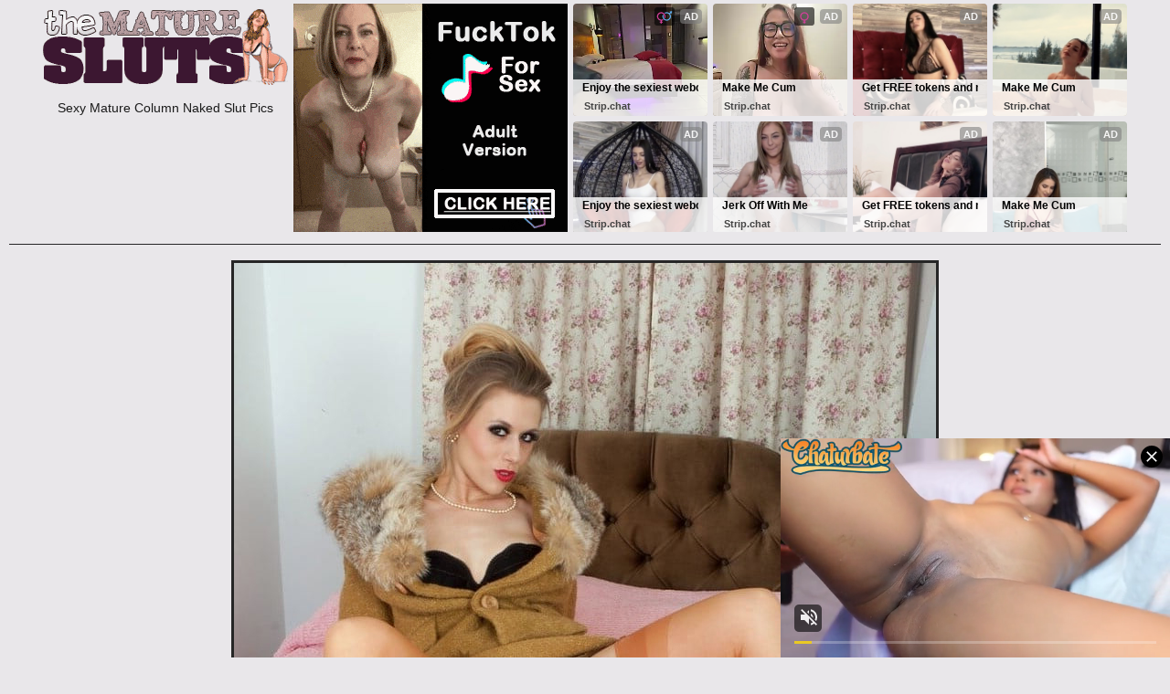

--- FILE ---
content_type: text/html; charset=UTF-8
request_url: http://thematuresluts.com/freepornpics/sexy-mature-women-naked-slut-pics.html
body_size: 3554
content:
<!DOCTYPE html><html lang="en"><head><meta charset="utf-8"><meta name="viewport" content="width=device-width, initial-scale=1.0"><title>Sexy mature column naked slut pics - TheMatureSluts.com</title><meta name="description" content="Watch sexy mature column naked slut pics at ThemMatureSluts.com. Free mature slut porn pics, sex gallery." /><link media="all" rel="stylesheet" href="/css/main.css"><script src="http://ajax.googleapis.com/ajax/libs/jquery/3.2.1/jquery.min.js" defer></script><script>window.jQuery || document.write('<script src="/js/jquery-3.2.1.min.js" defer><\/script>')</script><script src="/js/jquery.main.js" defer></script><link rel="icon" href="/images/icon.png" type="image/x-icon"><link rel="canonical" href="http://thematuresluts.com/freepornpics/sexy-mature-women-naked-slut-pics.html"><base target="_blank"/><!--SCJ_INCLUDE--></head><body><div id="wrapper"><div class="container"><section class="capri_spots-section"><div class="capri_width-wrap"><div class="capri_spots"><div class="capri_spot"><strong class="logo"><a href="http://thematuresluts.com/"><img src="/images/logo.gif" alt="Free Mature Slut Pics" /><span class="title">Sexy mature column naked slut pics</span></a></strong></div><div class="capri_spot"><iframe scrolling="no" marginwidth="0" marginheight="0" frameborder="0" allowtransparency="true" src="/exmaturefuck.shtml" width="300" height="250"></iframe></div><div class="capri_spot"><iframe scrolling="no" marginwidth="0" marginheight="0" frameborder="0" allowtransparency="true" src="/stmaturefuck.shtml" width="300" height="250"></iframe></div><div class="capri_spot"><iframe scrolling="no" marginwidth="0" marginheight="0" frameborder="0" allowtransparency="true" src="/stmaturefuck.shtml" width="300" height="250"></iframe></div><div class="capri_spot"><iframe scrolling="no" marginwidth="0" marginheight="0" frameborder="0" allowtransparency="true" src="/stmaturefuck.shtml" width="300" height="250"></iframe></div></div></div></section><div class="emmapic"><div class="keeperpic"><div class="pics"><a href="http://thematuresluts.com/pictures/galleries/22/535/0_890.jpg"><img src="http://thematuresluts.com/pictures/galleries/22/535/0_890.jpg" /></a></div></div></div><div class="emma"><div class="keeper"><div class="img-box"><a href="/goto/mature-women-8876/?64x1x17553"><img src="http://thematuresluts.com/pictures/17/553_women.jpg" alt="mature women" /></a></div><div class="text-box"><div class="access"><a href="https://go.mavrtracktor.com/api/goToTheTag?tag=girls%2Fmature&userId=3a236ba0e3f2b4c6c93c35f22d63aa15e4ed6733b3dd22280779c4e76e9adc86">Join Hot Mature Women</a></div><p>These hot mature women show off their sexy bodies, mature wet pussy, mature hairy cunt, mature tits, mature orgasm, mature pictures & video.</p></div></div></div><div class="brandi"><strong>Related galleries:</strong></div><div class="grid"><div class="grid-sizer"></div><div class="grid-item"><a href="/pornpics/sexy-curvy-women.html"><img src="http://thematuresluts.com/pictures/29/876_Image_gallery.jpg" alt="Sexy curvy women" /></a></div><div class="grid-item"><a href="/pornpics/nude-sexy-mature-milf-foto.html"><img src="http://thematuresluts.com/pictures/32/255_Image_gallery.jpg" alt="Nude sexy mature milf foto" /></a></div><div class="grid-item"><a href="/pornpics/beautiful-naked-sexy-women-photos.html"><img src="http://thematuresluts.com/pictures/61/649_mature-beautiful-naked.jpg" alt="Beautiful naked glum women photos" /></a></div><div class="grid-item"><a href="/pornpics/beautiful-sexy-mature-milfs-naked-photo.html"><img src="http://thematuresluts.com/pictures/48/370-pictures.jpg" alt="Beautiful sexy mature milfs naked photo" /></a></div><div class="grid-item"><script async type="application/javascript" src="https://a.magsrv.com/ad-provider.js"></script><ins class="eas6a97888e20" data-zoneid="3012344"></ins><script>(AdProvider = window.AdProvider || []).push({"serve": {}});</script></div><div class="grid-item"><a href="/pornpics/sexy-mature-women-naked-pussy-pics.html"><img src="http://thematuresluts.com/pictures/59/148_women-pics.jpg" alt="Sexy mature women unclothed pussy pics" /></a></div><div class="grid-item"><a href="/pornpics/amateur-pics-of-hot-sexy-mature-women-19380.html"><img src="http://thematuresluts.com/pictures/37/536_Granny_porn_pics.jpg" alt="Amateur pics of hot sexy mature women" /></a></div><div class="grid-item"><a href="/pornpics/gorgeous-mature-sexy-photos.html"><img src="http://thematuresluts.com/pictures/65/972_photos.jpg" alt="Gorgeous mature sexy photos" /></a></div><div class="grid-item"><a href="/pornpics/gorgeous-sexy-mature-pussy-naked-pictures.html"><img src="http://thematuresluts.com/pictures/48/364-sexy-mature.jpg" alt="Gorgeous sexy mature pussy naked pictures" /></a></div><div class="grid-item"><a href="/pornpics/amazing-nude-sexy-mature-pics.html"><img src="http://thematuresluts.com/pictures/59/150_old-xxx.jpg" alt="Dazzling nude sexy grown-up pics" /></a></div><div class="grid-item"><a href="/pornpics/sexy-mature-pussy-slut-pics-25052.html"><img src="http://thematuresluts.com/pictures/48/365-sexy-mature.jpg" alt="Sexy mature pussy slut pics" /></a></div><div class="grid-item"><a href="/pornpics/sexy-homemade-hot-full-grown-whores.html"><img src="http://thematuresluts.com/pictures/19/747_Image.jpg" alt="Sexy homemade hot full-grown whores" /></a></div><div class="grid-item"><a href="/pornpics/mature-women-sexy-naked-photos.html"><img src="http://thematuresluts.com/pictures/65/983_naked-pictures.jpg" alt="Mature body of men sexy undisguised photos" /></a></div><div class="grid-item"><a href="/pornpics/nude-sexy-mature-milfs-pictures.html"><img src="http://thematuresluts.com/pictures/32/250_Image.jpg" alt="Nude sexy mature milfs pictures" /></a></div><div class="grid-item"><a href="/pornpics/nude-sexy-mature-porn-photo-shoot.html"><img src="http://thematuresluts.com/pictures/70/356_shorn-grown-porn.jpg" alt="Nude sexy mature porn photo shoot" /></a></div><div class="grid-item"><a href="/pornpics/xxx-sexy-mature-porn-pics.html"><img src="http://thematuresluts.com/pictures/52/670-amateur-mature-pictures.jpg" alt="Xxx sexy mature porn pics" /></a></div><div class="grid-item"><a href="/pornpics/for-sexy-mature-tits-lovers.html"><img src="http://thematuresluts.com/pictures/72/529_mature.jpg" alt="For sexy of age special lovers" /></a></div><div class="grid-item"><a href="/pornpics/amateur-pics-of-sexy-mature.html"><img src="http://thematuresluts.com/pictures/70/349_mature-blue.jpg" alt="Amateur pics of sexy mature" /></a></div><div class="grid-item"><a href="/pornpics/sweet-hot-mature-whore-pics.html"><img src="http://thematuresluts.com/pictures/19/768_Image_gallery.jpg" alt="Sweet hot mature whore pics" /></a></div><div class="grid-item"><a href="/pornpics/beautiful-sexy-body-of-men-pics.html"><img src="http://thematuresluts.com/pictures/29/861_gallery.jpg" alt="Beautiful sexy body of men pics" /></a></div><div class="grid-item"><a href="/pornpics/xxx-sexy-mature-whore-xxx.html"><img src="http://thematuresluts.com/pictures/19/736_Image_gallery.jpg" alt="Xxx sexy mature whore xxx" /></a></div><div class="grid-item"><a href="/pornpics/nude-sexy-mature-moms-photo.html"><img src="http://thematuresluts.com/pictures/48/369-sexy-mature-pictures.jpg" alt="Nude sexy mature moms photo" /></a></div><div class="grid-item"><a href="/pornpics/xxx-xxx-grown-up-wifes-porn-pics.html"><img src="http://thematuresluts.com/pictures/31/782_gallery.jpg" alt="Xxx XXX grown-up wifes porn pics" /></a></div><div class="grid-item"><a href="/pornpics/slutty-mature-women-sexy-pictures.html"><img src="http://thematuresluts.com/pictures/37/542_Granny_porn.jpg" alt="Slutty mature women sexy pictures" /></a></div><div class="grid-item"><a href="/pornpics/hot-porn-of-naked-sexy-women.html"><img src="http://thematuresluts.com/pictures/61/651_porn-women.jpg" alt="Hot porn be worthwhile for naked sexy battalion" /></a></div><div class="grid-item"><a href="/pornpics/gorgeous-matures-sexy-women-picstures.html"><img src="http://thematuresluts.com/pictures/42/180-mature-porn-pics.jpg" alt="Gorgeous matures XXX women picstures" /></a></div><div class="grid-item"><a href="/pornpics/photos-from-sexy-mature.html"><img src="http://thematuresluts.com/pictures/70/348_photos-from-adult.jpg" alt="Photos from sexy mature" /></a></div><div class="grid-item"><a href="/pornpics/naked-sexy-mature-wifes.html"><img src="http://thematuresluts.com/pictures/31/784_gallery.jpg" alt="Naked sexy mature wifes" /></a></div><div class="grid-item"><a href="/pornpics/unorthodox-mature-slut-xxx-gallery.html"><img src="http://thematuresluts.com/pictures/19/700_gallery.jpg" alt="Unorthodox mature slut xxx gallery" /></a></div><div class="grid-item"><a href="/pornpics/amateur-bared-sexy-mature-milf-pics.html"><img src="http://thematuresluts.com/pictures/32/260_Image_gallery.jpg" alt="Amateur bared sexy mature milf pics" /></a></div><div class="grid-item"><a href="/pornpics/pretty-battle-axe-mature-wife-colonnade.html"><img src="http://thematuresluts.com/pictures/19/714_Image_gallery.jpg" alt="Pretty battle-axe mature wife colonnade" /></a></div></div><div class="emma"><section class="capri_spots-section"><div class="capri_width-wrap"><div class="capri_spots"><div class="capri_spot"><iframe scrolling="no" marginwidth="0" marginheight="0" frameborder="0" allowtransparency="true" src="/stmaturefuck.shtml" width="300" height="250"></iframe></div><div class="capri_spot"><iframe scrolling="no" marginwidth="0" marginheight="0" frameborder="0" allowtransparency="true" src="/stmaturefuck.shtml" width="300" height="250"></iframe></div><div class="capri_spot"><iframe scrolling="no" marginwidth="0" marginheight="0" frameborder="0" allowtransparency="true" src="/strmaturefuck.shtml" width="300" height="250"></iframe></div></div></div></section></div><div class="julie"><div class="brandi"><strong>All Categories</strong></div><ul class="julie-list"><li><a href="/amateur-mature/"><span>*</span> amateur mature</a></li><li><a href="/asian-mature/"><span>*</span> asian mature</a></li><li><a href="/beautiful-mature/"><span>*</span> beautiful mature</a></li><li><a href="/before-and-after/"><span>*</span> before and after</a></li><li><a href="/busty-mature/"><span>*</span> busty mature</a></li><li><a href="/chubby-mature/"><span>*</span> chubby mature</a></li><li><a href="/classic-mature/"><span>*</span> classic mature</a></li><li><a href="/close-up-pussy/"><span>*</span> close up pussy</a></li><li><a href="/eating-mature-pussy/"><span>*</span> eating pussy</a></li><li><a href="/ebony-mature/"><span>*</span> ebony mature</a></li><li><a href="/european-mature/"><span>*</span> european mature</a></li><li><a href="/german-mature/"><span>*</span> german mature</a></li><li><a href="/gilf/"><span>*</span> gilf</a></li><li><a href="/grandmother/"><span>*</span> grandmother</a></li><li><a href="/hairy-mature/"><span>*</span> hairy mature</a></li><li><a href="/homemade-mature/"><span>*</span> homemade mature</a></li><li><a href="/hot-mature/"><span>*</span> hot mature</a></li><li><a href="/indian-mature/"><span>*</span> indian mature</a></li><li><a href="/mature-30/"><span>*</span> mature 30</a></li><li><a href="/mature-40/"><span>*</span> mature 40</a></li><li><a href="/mature-anal/"><span>*</span> mature anal</a></li><li><a href="/mature-ass/"><span>*</span> mature ass</a></li><li><a href="/mature-babes/"><span>*</span> mature babes</a></li><li><a href="/mature-bbw/"><span>*</span> mature bbw</a></li><li><a href="/mature-beach/"><span>*</span> mature beach</a></li><li><a href="/mature-big-tits/"><span>*</span> mature big tits</a></li><li><a href="/mature-bikini/"><span>*</span> bikini</a></li><li><a href="/mature-blonde/"><span>*</span> mature blonde</a></li><li><a href="/mature-blowjob/"><span>*</span> mature blowjob</a></li><li><a href="/mature-bra/"><span>*</span> mature bra</a></li><li><a href="/mature-brunette/"><span>*</span> mature brunette</a></li><li><a href="/mature-cameltoe/"><span>*</span> mature cameltoe</a></li><li><a href="/mature-car-sex/"><span>*</span> mature car sex</a></li><li><a href="/mature-clit/"><span>*</span> mature clit</a></li><li><a href="/mature-cougars/"><span>*</span> mature cougars</a></li><li><a href="/mature-couples/"><span>*</span> mature couples</a></li><li><a href="/mature-creampie/"><span>*</span> mature creampie</a></li><li><a href="/mature-cumshots/"><span>*</span> mature cumshots</a></li><li><a href="/mature-cunt/"><span>*</span> mature cunt</a></li><li><a href="/mature-dressed-undressed/"><span>*</span> mature dressed undressed</a></li><li><a href="/mature-erotic/"><span>*</span> mature erotic</a></li><li><a href="/mature-feet/"><span>*</span> mature feet</a></li><li><a href="/mature-filipina/"><span>*</span> mature filipina</a></li><li><a href="/mature-fuck/"><span>*</span> mature fuck</a></li><li><a href="/mature-girlfriends/"><span>*</span> mature girlfriends</a></li><li><a href="/mature-glasses/"><span>*</span> mature glasses</a></li><li><a href="/mature-granny/"><span>*</span> mature granny</a></li><li><a href="/mature-group-sex/"><span>*</span> mature group sex</a></li><li><a href="/mature-heels/"><span>*</span> mature heels</a></li><li><a href="/mature-housewife/"><span>*</span> mature housewife</a></li><li><a href="/mature-interracial/"><span>*</span> mature interracial</a></li><li><a href="/mature-jeans/"><span>*</span> mature jeans</a></li><li><a href="/mature-ladies/"><span>*</span> mature ladies</a></li><li><a href="/mature-latex/"><span>*</span> mature latex</a></li><li><a href="/mature-latina/"><span>*</span> mature latina</a></li><li><a href="/mature-legs/"><span>*</span> mature legs</a></li><li><a href="/mature-lesbians/"><span>*</span> mature lesbians</a></li><li><a href="/mature-lingerie/"><span>*</span> mature lingerie</a></li><li><a href="/mature-masturbation/"><span>*</span> mature masturbation</a></li><li><a href="/mature-milf/"><span>*</span> mature MILF</a></li><li><a href="/mature-moms/"><span>*</span> mature moms</a></li><li><a href="/mature-muscle/"><span>*</span> mature muscle</a></li><li><a href="/mature-nipples/"><span>*</span> mature nipples</a></li><li><a href="/mature-panties/"><span>*</span> mature panties</a></li><li><a href="/mature-pantyhose/"><span>*</span> mature pantyhose</a></li><li><a href="/mature-pregnant/"><span>*</span> mature pregnant</a></li><li><a href="/mature-pussy/"><span>*</span> mature pussy</a></li><li><a href="/mature-redhead/"><span>*</span> mature redhead</a></li><li><a href="/mature-saggy-tits/"><span>*</span> mature saggy tits</a></li><li><a href="/mature-selfshot/"><span>*</span> mature selfshot</a></li><li><a href="/mature-sex/"><span>*</span> mature sex</a></li><li><a href="/mature-shaved-pussy/"><span>*</span> mature shaved pussy</a></li><li><a href="/mature-singles/"><span>*</span> mature singles</a></li><li><a href="/mature-sluts/"><span>*</span> mature sluts</a></li><li><a href="/mature-small-tits/"><span>*</span> mature small tits</a></li><li><a href="/mature-solo/"><span>*</span> mature solo</a></li><li><a href="/mature-stockings/"><span>*</span> mature stockings</a></li><li><a href="/mature-threesome/"><span>*</span> mature threesome</a></li><li><a href="/mature-tits/"><span>*</span> mature tits</a></li><li><a href="/mature-unshaved-pussy/"><span>*</span> unshaved pussy</a></li><li><a href="/mature-upskirt/"><span>*</span> mature upskirt</a></li><li><a href="/mature-vagina/"><span>*</span> mature vagina</a></li><li><a href="/mature-vulva/"><span>*</span> mature vulva</a></li><li><a href="/mature-whores/"><span>*</span> mature whores</a></li><li><a href="/mature-wife/"><span>*</span> mature wives</a></li><li><a href="/mature-xxx/"><span>*</span> mature xxx</a></li><li><a href="/natural-mature/"><span>*</span> natural mature</a></li><li><a href="/nude-mature/"><span>*</span> nude mature</a></li><li><a href="/older-mature/"><span>*</span> older mature</a></li><li><a href="/outdoor-mature/"><span>*</span> outdoor mature</a></li><li><a href="/private-mature/"><span>*</span> private mature</a></li><li><a href="/sexy-mature/"><span>*</span> sexy mature</a></li><li><a href="/skinny-mature/"><span>*</span> skinny mature</a></li><li><a href="/tattooed-mature/"><span>*</span> tattooed mature</a></li><li><a href="/vintage-mature/"><span>*</span> vintage mature</a></li><li><a href="/white-mature/"><span>*</span> white mature</a></li></ul></div><div class="emma"><center><script async type="application/javascript" src="https://a.magsrv.com/ad-provider.js"></script><ins class="eas6a97888e20" data-zoneid="3012348"></ins><script>(AdProvider = window.AdProvider || []).push({"serve": {}});</script></center></div><script async type="application/javascript" src="https://a.magsrv.com/ad-provider.js"></script><ins class="eas6a97888e31" data-zoneid="3529863"></ins><script>(AdProvider = window.AdProvider || []).push({"serve": {}});</script><footer id="footer"><p>thematuresluts.com &copy; 2026 <a href="/abuse.html" target="_self">Abuse | DMCA | Content Removal</a> <a href="/2257.html" target="_self">18 U.S.C. 2257 compliance notice</a></p></footer></div></div><script type="application/javascript">var ad_idzone = "3417823",ad_popup_fallback = false,ad_popup_force = false,ad_chrome_enabled = true,ad_new_tab = false,ad_frequency_period = 1440,ad_frequency_count = 1,ad_trigger_method = 3,ad_trigger_delay = 0;</script><script type="application/javascript" src="https://a.pemsrv.com/popunder1000.js"></script></body></html>

--- FILE ---
content_type: text/html
request_url: http://thematuresluts.com/exmaturefuck.shtml
body_size: 194
content:
<script async type="application/javascript" src="https://a.magsrv.com/ad-provider.js"></script> 
 <ins class="eas6a97888e38" data-zoneid="5347834"></ins> 
 <script>(AdProvider = window.AdProvider || []).push({"serve": {}});</script>

--- FILE ---
content_type: text/html
request_url: http://thematuresluts.com/stmaturefuck.shtml
body_size: 520
content:
<div id="ts_ad_native_t2fxs"></div>
<script src="//cdn.tsyndicate.com/sdk/v1/master.spot.js"></script>
<script>
  TsMasterSpot({
      "containerId": "ts_ad_native_t2fxs",
      "spot": "28rvq0osbKtSY7ARAKWY3SqGXsFjWb52",
      "wrapperStyles": {
          "display": "flex",
          "flexDirection": "column",
          "justifyContent": "space-around",
          "alignItems": "center"
      },
      "nativeSettings": {
          "cols": 2,
          "rows": 2,
          "titlePosition": "none",
          "adsByPosition": "none",
          "type": "label-over",
          "styles": {
              "container": {
                  "width": "100%"
              },
              "outer": {
                  "margin": "-1%"
              },
              "thumb": {
                  "margin": "1%",
                  "width": "48%",
                  "height": "123px",
                  "border-radius": "4px"
              },
              "label": {
                  "height": "auto"
              },
              "headlineLink": {
                  "font-size": "12px",
                  "font-weight": "bold",
                  "overflow": "hidden",
                  "white-space": "nowrap"
              },
              "brandnameLink": {
                  "color": "#444",
                  "white-space": "nowrap"
              }
          }
      }
  });
</script>

--- FILE ---
content_type: text/html
request_url: http://thematuresluts.com/stmaturefuck.shtml
body_size: 520
content:
<div id="ts_ad_native_t2fxs"></div>
<script src="//cdn.tsyndicate.com/sdk/v1/master.spot.js"></script>
<script>
  TsMasterSpot({
      "containerId": "ts_ad_native_t2fxs",
      "spot": "28rvq0osbKtSY7ARAKWY3SqGXsFjWb52",
      "wrapperStyles": {
          "display": "flex",
          "flexDirection": "column",
          "justifyContent": "space-around",
          "alignItems": "center"
      },
      "nativeSettings": {
          "cols": 2,
          "rows": 2,
          "titlePosition": "none",
          "adsByPosition": "none",
          "type": "label-over",
          "styles": {
              "container": {
                  "width": "100%"
              },
              "outer": {
                  "margin": "-1%"
              },
              "thumb": {
                  "margin": "1%",
                  "width": "48%",
                  "height": "123px",
                  "border-radius": "4px"
              },
              "label": {
                  "height": "auto"
              },
              "headlineLink": {
                  "font-size": "12px",
                  "font-weight": "bold",
                  "overflow": "hidden",
                  "white-space": "nowrap"
              },
              "brandnameLink": {
                  "color": "#444",
                  "white-space": "nowrap"
              }
          }
      }
  });
</script>

--- FILE ---
content_type: text/html
request_url: http://thematuresluts.com/stmaturefuck.shtml
body_size: 520
content:
<div id="ts_ad_native_t2fxs"></div>
<script src="//cdn.tsyndicate.com/sdk/v1/master.spot.js"></script>
<script>
  TsMasterSpot({
      "containerId": "ts_ad_native_t2fxs",
      "spot": "28rvq0osbKtSY7ARAKWY3SqGXsFjWb52",
      "wrapperStyles": {
          "display": "flex",
          "flexDirection": "column",
          "justifyContent": "space-around",
          "alignItems": "center"
      },
      "nativeSettings": {
          "cols": 2,
          "rows": 2,
          "titlePosition": "none",
          "adsByPosition": "none",
          "type": "label-over",
          "styles": {
              "container": {
                  "width": "100%"
              },
              "outer": {
                  "margin": "-1%"
              },
              "thumb": {
                  "margin": "1%",
                  "width": "48%",
                  "height": "123px",
                  "border-radius": "4px"
              },
              "label": {
                  "height": "auto"
              },
              "headlineLink": {
                  "font-size": "12px",
                  "font-weight": "bold",
                  "overflow": "hidden",
                  "white-space": "nowrap"
              },
              "brandnameLink": {
                  "color": "#444",
                  "white-space": "nowrap"
              }
          }
      }
  });
</script>

--- FILE ---
content_type: text/html
request_url: http://thematuresluts.com/stmaturefuck.shtml
body_size: 520
content:
<div id="ts_ad_native_t2fxs"></div>
<script src="//cdn.tsyndicate.com/sdk/v1/master.spot.js"></script>
<script>
  TsMasterSpot({
      "containerId": "ts_ad_native_t2fxs",
      "spot": "28rvq0osbKtSY7ARAKWY3SqGXsFjWb52",
      "wrapperStyles": {
          "display": "flex",
          "flexDirection": "column",
          "justifyContent": "space-around",
          "alignItems": "center"
      },
      "nativeSettings": {
          "cols": 2,
          "rows": 2,
          "titlePosition": "none",
          "adsByPosition": "none",
          "type": "label-over",
          "styles": {
              "container": {
                  "width": "100%"
              },
              "outer": {
                  "margin": "-1%"
              },
              "thumb": {
                  "margin": "1%",
                  "width": "48%",
                  "height": "123px",
                  "border-radius": "4px"
              },
              "label": {
                  "height": "auto"
              },
              "headlineLink": {
                  "font-size": "12px",
                  "font-weight": "bold",
                  "overflow": "hidden",
                  "white-space": "nowrap"
              },
              "brandnameLink": {
                  "color": "#444",
                  "white-space": "nowrap"
              }
          }
      }
  });
</script>

--- FILE ---
content_type: text/html
request_url: http://thematuresluts.com/stmaturefuck.shtml
body_size: 520
content:
<div id="ts_ad_native_t2fxs"></div>
<script src="//cdn.tsyndicate.com/sdk/v1/master.spot.js"></script>
<script>
  TsMasterSpot({
      "containerId": "ts_ad_native_t2fxs",
      "spot": "28rvq0osbKtSY7ARAKWY3SqGXsFjWb52",
      "wrapperStyles": {
          "display": "flex",
          "flexDirection": "column",
          "justifyContent": "space-around",
          "alignItems": "center"
      },
      "nativeSettings": {
          "cols": 2,
          "rows": 2,
          "titlePosition": "none",
          "adsByPosition": "none",
          "type": "label-over",
          "styles": {
              "container": {
                  "width": "100%"
              },
              "outer": {
                  "margin": "-1%"
              },
              "thumb": {
                  "margin": "1%",
                  "width": "48%",
                  "height": "123px",
                  "border-radius": "4px"
              },
              "label": {
                  "height": "auto"
              },
              "headlineLink": {
                  "font-size": "12px",
                  "font-weight": "bold",
                  "overflow": "hidden",
                  "white-space": "nowrap"
              },
              "brandnameLink": {
                  "color": "#444",
                  "white-space": "nowrap"
              }
          }
      }
  });
</script>

--- FILE ---
content_type: text/html
request_url: http://thematuresluts.com/strmaturefuck.shtml
body_size: 203
content:
<iframe src="https://creative.mavrtracktor.com/widgets/wrapper?userId=3a236ba0e3f2b4c6c93c35f22d63aa15e4ed6733b3dd22280779c4e76e9adc86&bb=0ebcdb10.gif" width="300" height="250" marginwidth="0" marginheight="0" frameborder="0" scrolling="no"></iframe>

--- FILE ---
content_type: text/css
request_url: http://thematuresluts.com/css/main.css
body_size: 5454
content:
@import url("https://fonts.googleapis.com/css?family=Open+Sans:300,300i,400,400i,700,700i");/*! normalize.css v3.0.3 | MIT License | github.com/necolas/normalize.css */

/**
 * 1. Set default font family to sans-serif.
 * 2. Prevent iOS and IE text size adjust after device orientation change,
 *    without disabling user zoom.
 */

html {
	font-family: sans-serif; /* 1 */
	-ms-text-size-adjust: 100%; /* 2 */
	-webkit-text-size-adjust: 100%; /* 2 */
}

/**
 * Remove default margin.
 */

body {
	margin: 0;
}

/* HTML5 display definitions
   ========================================================================== */

/**
 * Correct `block` display not defined for any HTML5 element in IE 8/9.
 * Correct `block` display not defined for `details` or `summary` in IE 10/11
 * and Firefox.
 * Correct `block` display not defined for `main` in IE 11.
 */

article,
aside,
details,
figcaption,
figure,
footer,
header,
hgroup,
main,
menu,
nav,
section,
summary {
	display: block;
}

/**
 * 1. Correct `inline-block` display not defined in IE 8/9.
 * 2. Normalize vertical alignment of `progress` in Chrome, Firefox, and Opera.
 */

audio,
canvas,
progress,
video {
	display: inline-block; /* 1 */
	vertical-align: baseline; /* 2 */
}

/**
 * Prevent modern browsers from displaying `audio` without controls.
 * Remove excess height in iOS 5 devices.
 */

audio:not([controls]) {
	display: none;
	height: 0;
}

/**
 * Address `[hidden]` styling not present in IE 8/9/10.
 * Hide the `template` element in IE 8/9/10/11, Safari, and Firefox < 22.
 */

[hidden],
template {
	display: none;
}

/* Links
   ========================================================================== */

/**
 * Remove the gray background color from active links in IE 10.
 */

a {
	background-color: transparent;
}

/**
 * Improve readability of focused elements when they are also in an
 * active/hover state.
 */

a:active,
a:hover {
	outline: 0;
}

/* Text-level semantics
   ========================================================================== */

/**
 * Address styling not present in IE 8/9/10/11, Safari, and Chrome.
 */

abbr[title] {
	border-bottom: 1px dotted;
}

/**
 * Address style set to `bolder` in Firefox 4+, Safari, and Chrome.
 */

b,
strong {
	font-weight: bold;
}

/**
 * Address styling not present in Safari and Chrome.
 */

dfn {
	font-style: italic;
}

/**
 * Address variable `h1` font-size and margin within `section` and `article`
 * contexts in Firefox 4+, Safari, and Chrome.
 */

h1 {
	font-size: 2em;
	margin: .67em 0;
}

/**
 * Address styling not present in IE 8/9.
 */

mark {
	background: #ff0;
	color: #000;
}

/**
 * Address inconsistent and variable font size in all browsers.
 */

small {
	font-size: 80%;
}

/**
 * Prevent `sub` and `sup` affecting `line-height` in all browsers.
 */

sub,
sup {
	font-size: 75%;
	line-height: 0;
	position: relative;
	vertical-align: baseline;
}

sup {
	top: -.5em;
}

sub {
	bottom: -.25em;
}

/* Embedded content
   ========================================================================== */

/**
 * Remove border when inside `a` element in IE 8/9/10.
 */

img {
	border: 0;
}

/**
 * Correct overflow not hidden in IE 9/10/11.
 */

svg:not(:root) {
	overflow: hidden;
}

/* Grouping content
   ========================================================================== */

/**
 * Address margin not present in IE 8/9 and Safari.
 */

figure {
	margin: 1em 40px;
}

/**
 * Address differences between Firefox and other browsers.
 */

hr {
	box-sizing: content-box;
	height: 0;
}

/**
 * Contain overflow in all browsers.
 */

pre {
	overflow: auto;
}

/**
 * Address odd `em`-unit font size rendering in all browsers.
 */

code,
kbd,
pre,
samp {
	font-family: monospace, monospace;
	font-size: 1em;
}

/* Forms
   ========================================================================== */

/**
 * Known limitation: by default, Chrome and Safari on OS X allow very limited
 * styling of `select`, unless a `border` property is set.
 */

/**
 * 1. Correct color not being inherited.
 *    Known issue: affects color of disabled elements.
 * 2. Correct font properties not being inherited.
 * 3. Address margins set differently in Firefox 4+, Safari, and Chrome.
 */

button,
input,
optgroup,
select,
textarea {
	color: inherit; /* 1 */
	font: inherit; /* 2 */
	margin: 0; /* 3 */
}

/**
 * Address `overflow` set to `hidden` in IE 8/9/10/11.
 */

button {
	overflow: visible;
}

/**
 * Address inconsistent `text-transform` inheritance for `button` and `select`.
 * All other form control elements do not inherit `text-transform` values.
 * Correct `button` style inheritance in Firefox, IE 8/9/10/11, and Opera.
 * Correct `select` style inheritance in Firefox.
 */

button,
select {
	text-transform: none;
}

/**
 * 1. Avoid the WebKit bug in Android 4.0.* where (2) destroys native `audio`
 *    and `video` controls.
 * 2. Correct inability to style clickable `input` types in iOS.
 * 3. Improve usability and consistency of cursor style between image-type
 *    `input` and others.
 */

button,
html input[type="button"],
input[type="reset"],
input[type="submit"] {
	-webkit-appearance: button; /* 2 */
	cursor: pointer; /* 3 */
}

/**
 * Re-set default cursor for disabled elements.
 */

button[disabled],
html input[disabled] {
	cursor: default;
}

/**
 * Remove inner padding and border in Firefox 4+.
 */

button::-moz-focus-inner,
input::-moz-focus-inner {
	border: 0;
	padding: 0;
}

/**
 * Address Firefox 4+ setting `line-height` on `input` using `!important` in
 * the UA stylesheet.
 */

input {
	line-height: normal;
}

/**
 * It's recommended that you don't attempt to style these elements.
 * Firefox's implementation doesn't respect box-sizing, padding, or width.
 *
 * 1. Address box sizing set to `content-box` in IE 8/9/10.
 * 2. Remove excess padding in IE 8/9/10.
 */

input[type="checkbox"],
input[type="radio"] {
	box-sizing: border-box; /* 1 */
	padding: 0; /* 2 */
}

/**
 * Fix the cursor style for Chrome's increment/decrement buttons. For certain
 * `font-size` values of the `input`, it causes the cursor style of the
 * decrement button to change from `default` to `text`.
 */

input[type="number"]::-webkit-inner-spin-button,
input[type="number"]::-webkit-outer-spin-button {
	height: auto;
}

/**
 * 1. Address `appearance` set to `searchfield` in Safari and Chrome.
 * 2. Address `box-sizing` set to `border-box` in Safari and Chrome.
 */

input[type="search"] {
	-webkit-appearance: textfield; /* 1 */
	box-sizing: content-box; /* 2 */
}

/**
 * Remove inner padding and search cancel button in Safari and Chrome on OS X.
 * Safari (but not Chrome) clips the cancel button when the search input has
 * padding (and `textfield` appearance).
 */

input[type="search"]::-webkit-search-cancel-button,
input[type="search"]::-webkit-search-decoration {
	-webkit-appearance: none;
}

/**
 * Define consistent border, margin, and padding.
 */

fieldset {
	border: 1px solid #c0c0c0;
	margin: 0 2px;
	padding: .35em .625em .75em;
}

/**
 * 1. Correct `color` not being inherited in IE 8/9/10/11.
 * 2. Remove padding so people aren't caught out if they zero out fieldsets.
 */

legend {
	border: 0; /* 1 */
	padding: 0; /* 2 */
}

/**
 * Remove default vertical scrollbar in IE 8/9/10/11.
 */

textarea {
	overflow: auto;
}

/**
 * Don't inherit the `font-weight` (applied by a rule above).
 * NOTE: the default cannot safely be changed in Chrome and Safari on OS X.
 */

optgroup {
	font-weight: bold;
}

/* Tables
   ========================================================================== */

/**
 * Remove most spacing between table cells.
 */

table {
	border-collapse: collapse;
	border-spacing: 0;
}

td,
th {
	padding: 0;
}

.julie-list {
	margin: 0;
	padding: 0;
	list-style: none;
}

.clearfix:after {
	content: "";
	display: block;
	clear: both;
}

.ellipsis {
	white-space: nowrap; /* 1 */
	text-overflow: ellipsis; /* 2 */
	overflow: hidden;
}

html {
	box-sizing: border-box;
}

*,
*:before,
*:after {
	box-sizing: inherit;
}

* {
	max-height: 1331329px;
}

body {
	color: #331329;
	background: #e9e7ea;
	font: 14px/1.2 "Arial", "Helvetica Neue", "Helvetica", sans-serif;
	min-width: 320px;
	-webkit-font-smoothing: antialiased;
	-moz-osx-font-smoothing: grayscale;
}

img {
	max-width: 100%;
	height: auto;
}

.gm-style img {
	max-width: none;
}

h1,
.h1,
h2,
.h2,
h3,
.h3,
h4,
.h4,
h5,
.h5,
h6,
.h6,
.h {
	font-family: inherit;
	font-weight: bold;
	margin: 0 0 .5em;
	color: inherit;
}

h1,
.h1 {
	font-size: 18px;
	font-weight: normal;
}

h2,
.h2 {
	font-size: 27px;
}

h3,
.h3 {
    margin:auto;
	font-weight: 700;
}

h4,
.h4 {
	font-size: 21px;
}

h5,
.h5 {
	font-size: 17px;
}

h6,
.h6 {
	font-size: 15px;
}

p {
	margin: 0 0 1em;
}

a {
	color: #c4a8aa;
}

a:hover,
a:focus {
	text-decoration: none;
}

form,
fieldset {
	margin: 0;
	padding: 0;
	border-style: none;
}

input[type="text"],
input[type="tel"],
input[type="email"],
input[type="search"],
input[type="password"],
textarea {
	-webkit-appearance: none;
	-webkit-border-radius: 0;
	box-sizing: border-box;
	border: 1px solid #121212;
	padding: .5em 1em;
}

input[type="text"]:focus,
input[type="tel"]:focus,
input[type="email"]:focus,
input[type="search"]:focus,
input[type="password"]:focus,
textarea:focus {
	border-color: #e9e7ea;
}

input[type="text"]::-webkit-input-brandikeeper,
input[type="tel"]::-webkit-input-brandikeeper,
input[type="email"]::-webkit-input-brandikeeper,
input[type="search"]::-webkit-input-brandikeeper,
input[type="password"]::-webkit-input-brandikeeper,
textarea::-webkit-input-brandikeeper {
	color: #c4a8aa;
}

input[type="text"]::-moz-brandikeeper,
input[type="tel"]::-moz-brandikeeper,
input[type="email"]::-moz-brandikeeper,
input[type="search"]::-moz-brandikeeper,
input[type="password"]::-moz-brandikeeper,
textarea::-moz-brandikeeper {
	opacity: 1;
	color: #c4a8aa;
}

input[type="text"]:-moz-brandikeeper,
input[type="tel"]:-moz-brandikeeper,
input[type="email"]:-moz-brandikeeper,
input[type="search"]:-moz-brandikeeper,
input[type="password"]:-moz-brandikeeper,
textarea:-moz-brandikeeper {
	color: #c4a8aa;
}

input[type="text"]:-ms-input-brandikeeper,
input[type="tel"]:-ms-input-brandikeeper,
input[type="email"]:-ms-input-brandikeeper,
input[type="search"]:-ms-input-brandikeeper,
input[type="password"]:-ms-input-brandikeeper,
textarea:-ms-input-brandikeeper {
	color: #c4a8aa;
}

input[type="text"].brandikeeper,
input[type="tel"].brandikeeper,
input[type="email"].brandikeeper,
input[type="search"].brandikeeper,
input[type="password"].brandikeeper,
textarea.brandikeeper {
	color: #c4a8aa;
}

select {
	-webkit-border-radius: 0;
}

textarea {
	resize: vertical;
	vertical-align: top;
}

button,
input[type="button"],
input[type="reset"],
input[type="file"],
input[type="submit"] {
	-webkit-appearance: none;
	-webkit-border-radius: 0;
	cursor: pointer;
}

#wrapper {
	position: relative;
	overflow: hidden;
	padding: 4px 0 20px;
}

.container {
	max-width: 1840px;
	padding: 0 10px;
	margin: 0 auto;
}

/* clear fix */

.grid:after {
	content: "";
	display: block;
	clear: both;
}

/* ---- .grid-item ---- */

.grid {
	margin: 0 -2px 50px;
}

.grid .btn {
	position: absolute;
	top: 1px;
	left: 3px;
	border-radius: 0;
	background: rgba(0, 0, 0, .4);
}

.grid .btn:hover {
	color: #fff;
}

.grid .grid-item {
	float: left;
	text-align: center;
}

.grid .grid-item > a img {
	display: block;
	width: 100%;
	border: 1px solid transparent;
	-webkit-transition: border .2s linear;
	transition: border .2s linear;
}

.grid .grid-item > a:hover .btn {
	color: #fff;
}

.grid .grid-item > a img {
	border: 1px solid #a2a0a1;
}

.grid .grid-item > a:hover img {
	border: 1px solid #a2a0a1;
}

.grid .grid-sizer,
.grid .grid-item {
	width: 14.285%;
	padding: 0 2px 4px;
}

.logo {
	display: inline-block;
	vertical-align: top;
	margin: 5px 0;
}

.logo a {
	text-decoration: none;
	display: inline-block;
	vertical-align: top;
}

.logo .title {
	display: block;
	color: #1b1b1b;
	margin: -30px 0 0;
	text-transform: capitalize;
	font-weight: normal;
	cursor: pointer;
	max-width: 268px;
}

.logo img {
	vertical-align: top;
}

.btn {
	display: inline-block;
	vertical-align: top;
	text-transform: capitalize;
	color: #fff;
	background: #121212;
	padding: .5em 1em;
	-webkit-transition: color .2s linear;
	transition: color .2s linear;
}

.btn:hover {
	color: #c4a8aa;
}

.heading {
	margin-bottom: 10px;
	text-transform: uppercase;
}

.heading strong {
	display: inline-block;
	vertical-align: top;
	text-align: center;
	padding: 4px;
	line-height: 22px;
	background:#c4a8aa;
	color:#e9e7ea;
	min-width: 30px;
	height: 30px;
}

.julie {
	padding: 0 0 20px;
}

.julie-list {
	-webkit-column-count: 4;
	column-count: 4;
	-webkit-column-width: 22%;
	column-width: 22%;
	-webkit-column-gap: 15px;
	column-gap: 15px;
	font-weight: normal;
}

.julie-list li {
	margin: 0 0 15px;
}

.julie-list a {
	text-decoration: none;
	color: #1b1b1b;
	-webkit-transition: all .3s linear;
	transition: all .3s linear;
}

.julie-list a span {
	color: #c4a8aa;
	font-weight: 700;
	-webkit-transition: all .3s linear;
	transition: all .3s linear;
}

.julie-list a:hover {
	color: #c4a8aa;
}

.julie-list a:hover span {
	color: #101010;
}

.bettie {
	padding: 0 0 20px;
}

.brandi a,
.brandi strong {
	display: inline-block;
	vertical-align: top;
	min-width: 30px;
	height: 30px;
	text-align: center;
	padding: 4px;
	font-weight: 700;
	margin: 0 10px 10px 0;
	line-height: 22px;
	text-decoration: none;
}

.brandi a {
	background: #fefdff;
	color: #242424;
}

.brandi a:hover {
	color: #fff;
	background: #c4a8aa;
}

.brandi strong {
	color: #fff;
	background: #c4a8aa;
}

.brandi span {
	display: inline-block;
	vertical-align: top;
	color: #c4a8aa;
	font-size: 16px;
	margin: 5px 10px 10px 12px;
}

.pics{margin:auto;max-width: 100%;overflow: hidden;}
.pics img { border: solid #262626; height: auto; width:100%; margin: 0 auto;}
.emmapic {
	padding: 17px 0;
	border: solid #262626;
	border-width: 1px 0 0 0;
	margin-top:10px;
}

.emmapic .keeperpic {
	max-width: 824px;
	margin: 0 auto;
	display: -webkit-box;
	display: -ms-flexbox;
	display: flex;
	-webkit-box-align: center;
	-ms-flex-align: center;
	align-items: center;
}

.description {
	max-width: 540px;
	font-weight: normal;
	color: #1b1b1b;
}

.description strong {
	font-weight: 700;
	color: #c4a8aa;
}

.emma {
	padding: 17px 0;
	margin: 0 0 15px;
	border: solid #262626;
	border-width: 1px 0;
}

.emma .keeper {
	max-width: 824px;
	margin: 0 auto;
	display: -webkit-box;
	display: -ms-flexbox;
	display: flex;
	-webkit-box-align: center;
	-ms-flex-align: center;
	align-items: center;
}

.emma .keeper .img-box {
	-webkit-box-flex: 0;
	-ms-flex: 0 0 36.4%;
	flex: 0 0 36.4%;
	margin: 0 36px 0 0;
}

.emma .keeper .img-box img {
	vertical-align: top;
}

.emma .keeper .text-box {
	-webkit-box-flex: 0;
	-ms-flex: 0 1 auto;
	flex: 0 1 auto;
	font-weight: normal;
}

.emma .keeper .access {
	text-transform: uppercase;
	font-weight: 700;
	line-height: 1;
	margin: 0 0 12px;
	padding:3px 0 3px 0;
	text-align:center;
	background:#fefdff;
    font-size: 30px;
}

.emma .keeper .access a {
	text-decoration: none;
	-webkit-transition: all .2s linear;
	transition: all .2s linear;
}

.emma .keeper .access:hover {
background:#898989;
}

.emma .keeper p {
	margin: 0;
}

#footer {
	padding: 20px 0;
	text-align: center;
	font-weight: normal;
	color: #1b1b1b;
}

#footer p {
	margin: 0;
}
section {
    margin: 0 auto;
}
.capri_width-wrap {
    position: relative;
    width: 100%;
    max-width: 1580px;
    padding: 0 10px;
	margin: 0 auto;
	display: -webkit-box;
	display: -ms-flexbox;
	display: flex;
	-webkit-box-align: center;
	-ms-flex-align: center;
	align-items: center;
}
.capri_spots {
    text-align: center;
		margin: 0 auto;

}
    .capri_spots .capri_spot {
        display: none;
					margin:0 3px;
    }
        .capri_spots .capri_spot:nth-child(1) {
            display: inline-block;
			vertical-align: top;
			
        }		
@media (max-width: 1199px) {
	.grid .grid-sizer,
	.grid .grid-item {
		width: 25%;
	}
}

@media (max-width: 767px) {
	.grid {
		margin-bottom: 40px;
	}

	.grid .grid-sizer,
	.grid .grid-item {
		width: 33.332%;
	}

	.heading {
		margin-left: -10px;
	}

	.heading strong {
		padding: 0 10px 10px;
	}

	.julie-list {
		-webkit-column-count: 3;
		column-count: 3;
	}

	.emma .keeper {
		display: block;
		text-align: center;
	}

	.emma .keeper .img-box {
		margin: 0 0 15px;
	}
}

@media (max-width: 666px) {
	.grid .grid-sizer,
	.grid .grid-item {
		width: 33.332%;
	}

	.julie-list {
	-webkit-column-count: 2;
	column-count: 2;
	-webkit-column-width: 44%;
	column-width: 44%;
	}
}

@media (max-width: 478px) {
	.grid .grid-sizer,
	.grid .grid-item {
		width: 50%;
	}
}

@media screen and (min-width: 614px) {
    .capri_spots .capri_spot:nth-child(2),
    .capri_sidebar .capri_side-spots .capri_spot:nth-child(2) {
        display: inline-block;
    }
}
@media screen and (min-width: 669px) {
    .capri_sidebar .capri_side-spots .capri_spot:nth-child(2) {
        display: none;
    }
    
}
@media screen and (min-width: 918px) {

    .capri_spots .capri_spot:nth-child(3) {
        display: inline-block;
    }
}
@media screen and (min-width: 1232px) {
    .capri_spots .capri_spot:nth-child(4) {
        display: inline-block;
    }
}

@media screen and (min-width: 1536px) {
    .capri_spots .capri_spot:nth-child(5) {
        display: inline-block;
    }
}




--- FILE ---
content_type: application/xml; charset=utf-8
request_url: https://live.trmzum.com/vast.go?spaceid=11685313&subid=PR_exo_us_7816444_thematuresluts.com
body_size: 4198
content:
<?xml version="1.0" encoding="UTF-8"?><VAST version="3.0"> <Error><![CDATA[https://live.trmzum.com/vast.go?spaceid=11685313&act=error&code=[ERRORCODE]]]></Error><Ad id="1"><InLine><AdSystem>Admoxi</AdSystem><AdTitle><![CDATA[GOAL: HUSH IN ASS 🍑 [1964 tokens remaining] I wanna conquer your mind & heart 💓 #petite #daddysgirl #latina #ebony #fuckmachine]]></AdTitle><Description><![CDATA[]]></Description><Impression><![CDATA[https://live.trmzum.com/vast.go?spaceid=11685313&act=logimp&xref=[base64]]]></Impression><Creatives><Creative sequence="1" id="1"><Linear skipoffset="00:00:05"><Duration>00:00:30</Duration><TrackingEvents><Tracking event="midpoint"><![CDATA[https://live.trmzum.com/vast.go?spaceid=11685313&act=midpoint&xref=[base64]]]></Tracking></TrackingEvents><VideoClicks><ClickThrough><![CDATA[https://live.trmzum.com/click.go?xref=[base64]]]></ClickThrough><ClickTracking></ClickTracking></VideoClicks><MediaFiles><MediaFile delivery="progressive" bitrate="239679" type="video/mp4"><![CDATA[https://cdn.trudigo.com/data/creatives/20298/396808.mp4]]></MediaFile><MediaFile delivery="streaming" bitrate="239679" type="application/x-mpegURL"><![CDATA[https://edge21-ams.live.mmcdn.com/live-hls/amlst:ana_maria11-sd-03eaa1c3593107f75d5b2d2cefdd31bb2b4d6e1838d7eba17fed171e7e237ca0_trns_h264/playlist.m3u8]]></MediaFile></MediaFiles></Linear></Creative></Creatives></InLine></Ad></VAST>